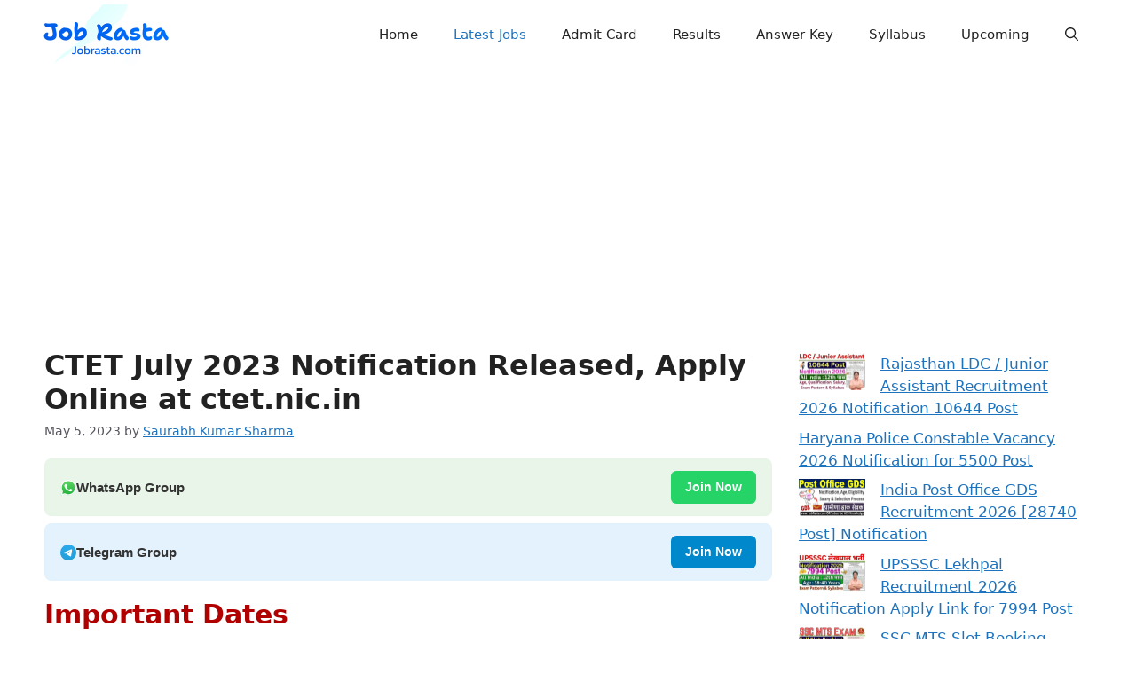

--- FILE ---
content_type: text/html; charset=utf-8
request_url: https://www.google.com/recaptcha/api2/aframe
body_size: 266
content:
<!DOCTYPE HTML><html><head><meta http-equiv="content-type" content="text/html; charset=UTF-8"></head><body><script nonce="xp-CqrNq_Vwp_b7ny9cFCw">/** Anti-fraud and anti-abuse applications only. See google.com/recaptcha */ try{var clients={'sodar':'https://pagead2.googlesyndication.com/pagead/sodar?'};window.addEventListener("message",function(a){try{if(a.source===window.parent){var b=JSON.parse(a.data);var c=clients[b['id']];if(c){var d=document.createElement('img');d.src=c+b['params']+'&rc='+(localStorage.getItem("rc::a")?sessionStorage.getItem("rc::b"):"");window.document.body.appendChild(d);sessionStorage.setItem("rc::e",parseInt(sessionStorage.getItem("rc::e")||0)+1);localStorage.setItem("rc::h",'1768957974941');}}}catch(b){}});window.parent.postMessage("_grecaptcha_ready", "*");}catch(b){}</script></body></html>